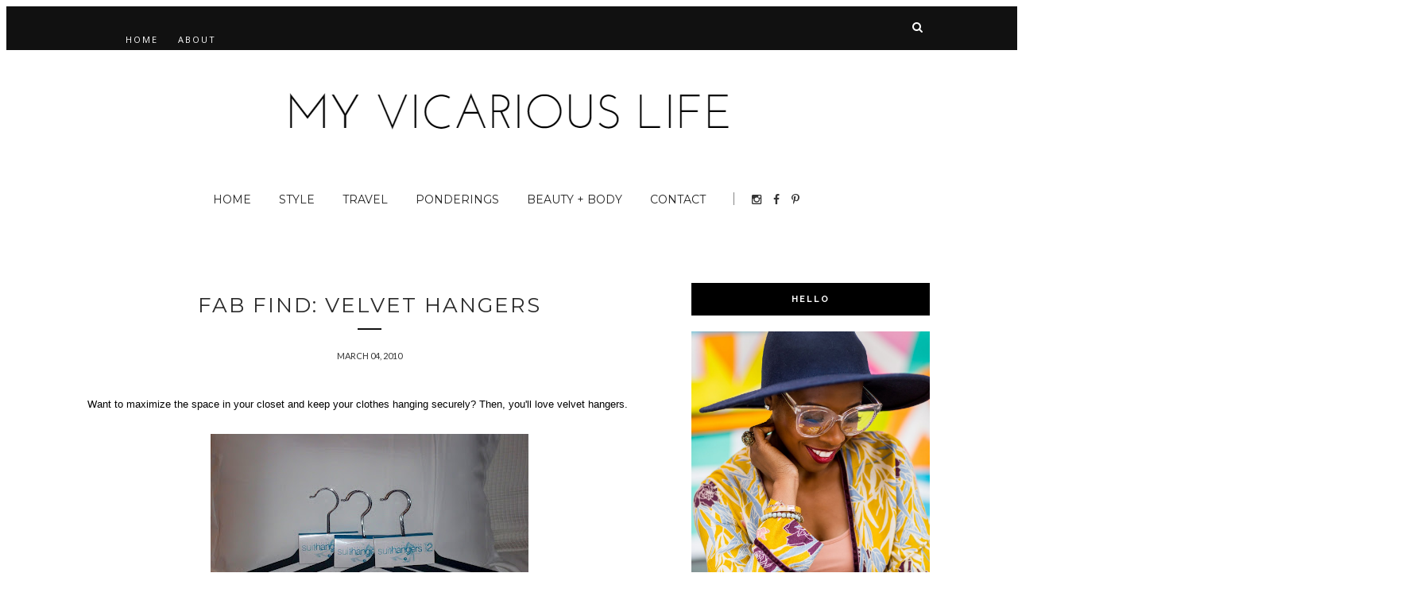

--- FILE ---
content_type: text/html; charset=utf-8
request_url: https://www.google.com/recaptcha/api2/aframe
body_size: 266
content:
<!DOCTYPE HTML><html><head><meta http-equiv="content-type" content="text/html; charset=UTF-8"></head><body><script nonce="fHcLvDylekl0ObaW_OXDww">/** Anti-fraud and anti-abuse applications only. See google.com/recaptcha */ try{var clients={'sodar':'https://pagead2.googlesyndication.com/pagead/sodar?'};window.addEventListener("message",function(a){try{if(a.source===window.parent){var b=JSON.parse(a.data);var c=clients[b['id']];if(c){var d=document.createElement('img');d.src=c+b['params']+'&rc='+(localStorage.getItem("rc::a")?sessionStorage.getItem("rc::b"):"");window.document.body.appendChild(d);sessionStorage.setItem("rc::e",parseInt(sessionStorage.getItem("rc::e")||0)+1);localStorage.setItem("rc::h",'1768819896578');}}}catch(b){}});window.parent.postMessage("_grecaptcha_ready", "*");}catch(b){}</script></body></html>